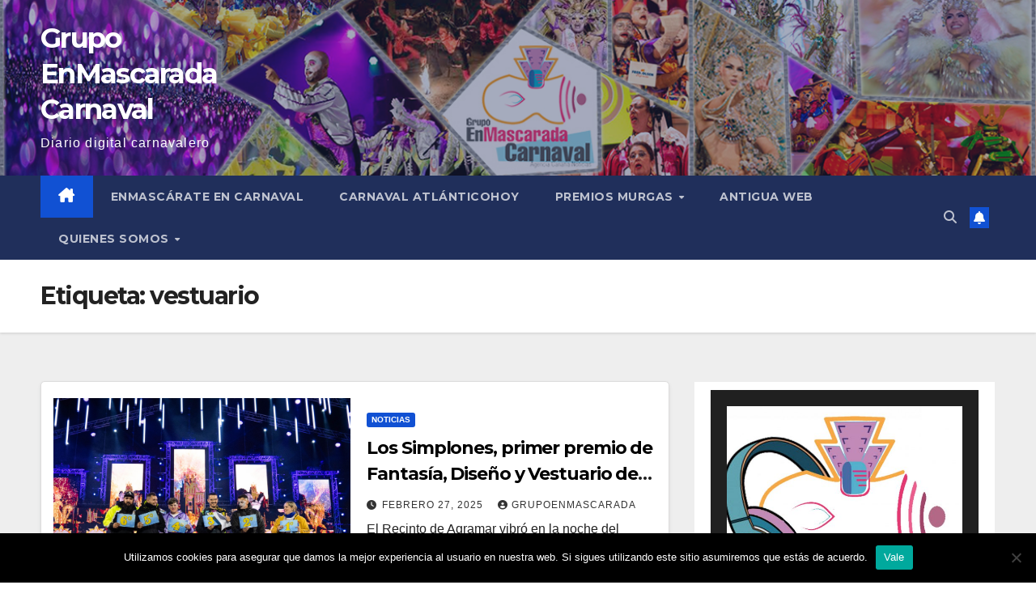

--- FILE ---
content_type: text/html; charset=UTF-8
request_url: https://grupoenmascarada.com/tag/vestuario/
body_size: 22345
content:
<!DOCTYPE html>
<html dir="ltr" lang="es" prefix="og: https://ogp.me/ns#">
<head>
<meta charset="UTF-8">
<meta name="viewport" content="width=device-width, initial-scale=1">
<link rel="profile" href="http://gmpg.org/xfn/11">
<title>vestuario – Grupo EnMascarada Carnaval</title>
	<style>img:is([sizes="auto" i], [sizes^="auto," i]) { contain-intrinsic-size: 3000px 1500px }</style>
	
		<!-- All in One SEO 4.9.3 - aioseo.com -->
	<meta name="robots" content="max-image-preview:large" />
	<link rel="canonical" href="https://grupoenmascarada.com/tag/vestuario/" />
	<meta name="generator" content="All in One SEO (AIOSEO) 4.9.3" />
		<script type="application/ld+json" class="aioseo-schema">
			{"@context":"https:\/\/schema.org","@graph":[{"@type":"BreadcrumbList","@id":"https:\/\/grupoenmascarada.com\/tag\/vestuario\/#breadcrumblist","itemListElement":[{"@type":"ListItem","@id":"https:\/\/grupoenmascarada.com#listItem","position":1,"name":"Inicio","item":"https:\/\/grupoenmascarada.com","nextItem":{"@type":"ListItem","@id":"https:\/\/grupoenmascarada.com\/tag\/vestuario\/#listItem","name":"vestuario"}},{"@type":"ListItem","@id":"https:\/\/grupoenmascarada.com\/tag\/vestuario\/#listItem","position":2,"name":"vestuario","previousItem":{"@type":"ListItem","@id":"https:\/\/grupoenmascarada.com#listItem","name":"Inicio"}}]},{"@type":"CollectionPage","@id":"https:\/\/grupoenmascarada.com\/tag\/vestuario\/#collectionpage","url":"https:\/\/grupoenmascarada.com\/tag\/vestuario\/","name":"vestuario \u2013 Grupo EnMascarada Carnaval","inLanguage":"es-ES","isPartOf":{"@id":"https:\/\/grupoenmascarada.com\/#website"},"breadcrumb":{"@id":"https:\/\/grupoenmascarada.com\/tag\/vestuario\/#breadcrumblist"}},{"@type":"Organization","@id":"https:\/\/grupoenmascarada.com\/#organization","name":"Grupo EnMascarada Carnaval","description":"Diario digital carnavalero","url":"https:\/\/grupoenmascarada.com\/","telephone":"+34653596044","logo":{"@type":"ImageObject","url":"https:\/\/grupoenmascaradacarnava.live-website.com\/wp-content\/uploads\/2020\/05\/67495752_2445999705484793_965677741003243520_n.png","@id":"https:\/\/grupoenmascarada.com\/tag\/vestuario\/#organizationLogo"},"image":{"@id":"https:\/\/grupoenmascarada.com\/tag\/vestuario\/#organizationLogo"},"sameAs":["https:\/\/www.facebook.com\/grupoenmascarada.carnaval","https:\/\/twitter.com\/GrupoEnMascarad","https:\/\/www.instagram.com\/grupo.enmascarada","https:\/\/www.pinterest.es\/grupoenmascarada\/_saved\/","https:\/\/www.linkedin.com\/in\/grupo-enmascarada-carnaval-5b439b55\/?originalSubdomain=es"]},{"@type":"WebSite","@id":"https:\/\/grupoenmascarada.com\/#website","url":"https:\/\/grupoenmascarada.com\/","name":"Grupo EnMascarada Carnaval","description":"Diario digital carnavalero","inLanguage":"es-ES","publisher":{"@id":"https:\/\/grupoenmascarada.com\/#organization"}}]}
		</script>
		<!-- All in One SEO -->


<!-- Open Graph Meta Tags generated by Blog2Social 873 - https://www.blog2social.com -->
<meta property="og:title" content="Grupo EnMascarada Carnaval"/>
<meta property="og:description" content="Diario digital carnavalero"/>
<meta property="og:url" content="/tag/vestuario/"/>
<meta property="og:image" content="http://grupoenmascaradacarnava.live-website.com/wp-content/uploads/2025/02/481168295_950900340562235_2056828816015622910_n.jpg"/>
<meta property="og:type" content="article"/>
<meta property="og:article:published_time" content="2025-02-27 01:14:00"/>
<meta property="og:article:modified_time" content="2025-02-26 16:18:50"/>
<meta property="og:article:tag" content="arrecife"/>
<meta property="og:article:tag" content="carnaval"/>
<meta property="og:article:tag" content="concurso"/>
<meta property="og:article:tag" content="finalistas"/>
<meta property="og:article:tag" content="lanzarote"/>
<meta property="og:article:tag" content="murgas adultas"/>
<meta property="og:article:tag" content="premio"/>
<meta property="og:article:tag" content="vestuario"/>
<!-- Open Graph Meta Tags generated by Blog2Social 873 - https://www.blog2social.com -->

<!-- Twitter Card generated by Blog2Social 873 - https://www.blog2social.com -->
<meta name="twitter:card" content="summary">
<meta name="twitter:title" content="Grupo EnMascarada Carnaval"/>
<meta name="twitter:description" content="Diario digital carnavalero"/>
<meta name="twitter:image" content="http://grupoenmascaradacarnava.live-website.com/wp-content/uploads/2025/02/481168295_950900340562235_2056828816015622910_n.jpg"/>
<!-- Twitter Card generated by Blog2Social 873 - https://www.blog2social.com -->
<link rel='dns-prefetch' href='//static.addtoany.com' />
<link rel='dns-prefetch' href='//fonts.googleapis.com' />
<link rel="alternate" type="application/rss+xml" title="Grupo EnMascarada Carnaval &raquo; Feed" href="https://grupoenmascarada.com/feed/" />
<link rel="alternate" type="application/rss+xml" title="Grupo EnMascarada Carnaval &raquo; Feed de los comentarios" href="https://grupoenmascarada.com/comments/feed/" />
<link rel="alternate" type="text/calendar" title="Grupo EnMascarada Carnaval &raquo; iCal Feed" href="https://grupoenmascarada.com/events/?ical=1" />
<link rel="alternate" type="application/rss+xml" title="Grupo EnMascarada Carnaval &raquo; Etiqueta vestuario del feed" href="https://grupoenmascarada.com/tag/vestuario/feed/" />
		<!-- This site uses the Google Analytics by MonsterInsights plugin v9.11.1 - Using Analytics tracking - https://www.monsterinsights.com/ -->
							<script src="//www.googletagmanager.com/gtag/js?id=G-M2N6TMRBKQ"  data-cfasync="false" data-wpfc-render="false" async></script>
			<script data-cfasync="false" data-wpfc-render="false">
				var mi_version = '9.11.1';
				var mi_track_user = true;
				var mi_no_track_reason = '';
								var MonsterInsightsDefaultLocations = {"page_location":"https:\/\/grupoenmascarada.com\/tag\/vestuario\/"};
								if ( typeof MonsterInsightsPrivacyGuardFilter === 'function' ) {
					var MonsterInsightsLocations = (typeof MonsterInsightsExcludeQuery === 'object') ? MonsterInsightsPrivacyGuardFilter( MonsterInsightsExcludeQuery ) : MonsterInsightsPrivacyGuardFilter( MonsterInsightsDefaultLocations );
				} else {
					var MonsterInsightsLocations = (typeof MonsterInsightsExcludeQuery === 'object') ? MonsterInsightsExcludeQuery : MonsterInsightsDefaultLocations;
				}

								var disableStrs = [
										'ga-disable-G-M2N6TMRBKQ',
									];

				/* Function to detect opted out users */
				function __gtagTrackerIsOptedOut() {
					for (var index = 0; index < disableStrs.length; index++) {
						if (document.cookie.indexOf(disableStrs[index] + '=true') > -1) {
							return true;
						}
					}

					return false;
				}

				/* Disable tracking if the opt-out cookie exists. */
				if (__gtagTrackerIsOptedOut()) {
					for (var index = 0; index < disableStrs.length; index++) {
						window[disableStrs[index]] = true;
					}
				}

				/* Opt-out function */
				function __gtagTrackerOptout() {
					for (var index = 0; index < disableStrs.length; index++) {
						document.cookie = disableStrs[index] + '=true; expires=Thu, 31 Dec 2099 23:59:59 UTC; path=/';
						window[disableStrs[index]] = true;
					}
				}

				if ('undefined' === typeof gaOptout) {
					function gaOptout() {
						__gtagTrackerOptout();
					}
				}
								window.dataLayer = window.dataLayer || [];

				window.MonsterInsightsDualTracker = {
					helpers: {},
					trackers: {},
				};
				if (mi_track_user) {
					function __gtagDataLayer() {
						dataLayer.push(arguments);
					}

					function __gtagTracker(type, name, parameters) {
						if (!parameters) {
							parameters = {};
						}

						if (parameters.send_to) {
							__gtagDataLayer.apply(null, arguments);
							return;
						}

						if (type === 'event') {
														parameters.send_to = monsterinsights_frontend.v4_id;
							var hookName = name;
							if (typeof parameters['event_category'] !== 'undefined') {
								hookName = parameters['event_category'] + ':' + name;
							}

							if (typeof MonsterInsightsDualTracker.trackers[hookName] !== 'undefined') {
								MonsterInsightsDualTracker.trackers[hookName](parameters);
							} else {
								__gtagDataLayer('event', name, parameters);
							}
							
						} else {
							__gtagDataLayer.apply(null, arguments);
						}
					}

					__gtagTracker('js', new Date());
					__gtagTracker('set', {
						'developer_id.dZGIzZG': true,
											});
					if ( MonsterInsightsLocations.page_location ) {
						__gtagTracker('set', MonsterInsightsLocations);
					}
										__gtagTracker('config', 'G-M2N6TMRBKQ', {"forceSSL":"true","link_attribution":"true"} );
										window.gtag = __gtagTracker;										(function () {
						/* https://developers.google.com/analytics/devguides/collection/analyticsjs/ */
						/* ga and __gaTracker compatibility shim. */
						var noopfn = function () {
							return null;
						};
						var newtracker = function () {
							return new Tracker();
						};
						var Tracker = function () {
							return null;
						};
						var p = Tracker.prototype;
						p.get = noopfn;
						p.set = noopfn;
						p.send = function () {
							var args = Array.prototype.slice.call(arguments);
							args.unshift('send');
							__gaTracker.apply(null, args);
						};
						var __gaTracker = function () {
							var len = arguments.length;
							if (len === 0) {
								return;
							}
							var f = arguments[len - 1];
							if (typeof f !== 'object' || f === null || typeof f.hitCallback !== 'function') {
								if ('send' === arguments[0]) {
									var hitConverted, hitObject = false, action;
									if ('event' === arguments[1]) {
										if ('undefined' !== typeof arguments[3]) {
											hitObject = {
												'eventAction': arguments[3],
												'eventCategory': arguments[2],
												'eventLabel': arguments[4],
												'value': arguments[5] ? arguments[5] : 1,
											}
										}
									}
									if ('pageview' === arguments[1]) {
										if ('undefined' !== typeof arguments[2]) {
											hitObject = {
												'eventAction': 'page_view',
												'page_path': arguments[2],
											}
										}
									}
									if (typeof arguments[2] === 'object') {
										hitObject = arguments[2];
									}
									if (typeof arguments[5] === 'object') {
										Object.assign(hitObject, arguments[5]);
									}
									if ('undefined' !== typeof arguments[1].hitType) {
										hitObject = arguments[1];
										if ('pageview' === hitObject.hitType) {
											hitObject.eventAction = 'page_view';
										}
									}
									if (hitObject) {
										action = 'timing' === arguments[1].hitType ? 'timing_complete' : hitObject.eventAction;
										hitConverted = mapArgs(hitObject);
										__gtagTracker('event', action, hitConverted);
									}
								}
								return;
							}

							function mapArgs(args) {
								var arg, hit = {};
								var gaMap = {
									'eventCategory': 'event_category',
									'eventAction': 'event_action',
									'eventLabel': 'event_label',
									'eventValue': 'event_value',
									'nonInteraction': 'non_interaction',
									'timingCategory': 'event_category',
									'timingVar': 'name',
									'timingValue': 'value',
									'timingLabel': 'event_label',
									'page': 'page_path',
									'location': 'page_location',
									'title': 'page_title',
									'referrer' : 'page_referrer',
								};
								for (arg in args) {
																		if (!(!args.hasOwnProperty(arg) || !gaMap.hasOwnProperty(arg))) {
										hit[gaMap[arg]] = args[arg];
									} else {
										hit[arg] = args[arg];
									}
								}
								return hit;
							}

							try {
								f.hitCallback();
							} catch (ex) {
							}
						};
						__gaTracker.create = newtracker;
						__gaTracker.getByName = newtracker;
						__gaTracker.getAll = function () {
							return [];
						};
						__gaTracker.remove = noopfn;
						__gaTracker.loaded = true;
						window['__gaTracker'] = __gaTracker;
					})();
									} else {
										console.log("");
					(function () {
						function __gtagTracker() {
							return null;
						}

						window['__gtagTracker'] = __gtagTracker;
						window['gtag'] = __gtagTracker;
					})();
									}
			</script>
							<!-- / Google Analytics by MonsterInsights -->
		<script>
window._wpemojiSettings = {"baseUrl":"https:\/\/s.w.org\/images\/core\/emoji\/15.0.3\/72x72\/","ext":".png","svgUrl":"https:\/\/s.w.org\/images\/core\/emoji\/15.0.3\/svg\/","svgExt":".svg","source":{"concatemoji":"https:\/\/grupoenmascarada.com\/wp-includes\/js\/wp-emoji-release.min.js?ver=6.7.2"}};
/*! This file is auto-generated */
!function(i,n){var o,s,e;function c(e){try{var t={supportTests:e,timestamp:(new Date).valueOf()};sessionStorage.setItem(o,JSON.stringify(t))}catch(e){}}function p(e,t,n){e.clearRect(0,0,e.canvas.width,e.canvas.height),e.fillText(t,0,0);var t=new Uint32Array(e.getImageData(0,0,e.canvas.width,e.canvas.height).data),r=(e.clearRect(0,0,e.canvas.width,e.canvas.height),e.fillText(n,0,0),new Uint32Array(e.getImageData(0,0,e.canvas.width,e.canvas.height).data));return t.every(function(e,t){return e===r[t]})}function u(e,t,n){switch(t){case"flag":return n(e,"\ud83c\udff3\ufe0f\u200d\u26a7\ufe0f","\ud83c\udff3\ufe0f\u200b\u26a7\ufe0f")?!1:!n(e,"\ud83c\uddfa\ud83c\uddf3","\ud83c\uddfa\u200b\ud83c\uddf3")&&!n(e,"\ud83c\udff4\udb40\udc67\udb40\udc62\udb40\udc65\udb40\udc6e\udb40\udc67\udb40\udc7f","\ud83c\udff4\u200b\udb40\udc67\u200b\udb40\udc62\u200b\udb40\udc65\u200b\udb40\udc6e\u200b\udb40\udc67\u200b\udb40\udc7f");case"emoji":return!n(e,"\ud83d\udc26\u200d\u2b1b","\ud83d\udc26\u200b\u2b1b")}return!1}function f(e,t,n){var r="undefined"!=typeof WorkerGlobalScope&&self instanceof WorkerGlobalScope?new OffscreenCanvas(300,150):i.createElement("canvas"),a=r.getContext("2d",{willReadFrequently:!0}),o=(a.textBaseline="top",a.font="600 32px Arial",{});return e.forEach(function(e){o[e]=t(a,e,n)}),o}function t(e){var t=i.createElement("script");t.src=e,t.defer=!0,i.head.appendChild(t)}"undefined"!=typeof Promise&&(o="wpEmojiSettingsSupports",s=["flag","emoji"],n.supports={everything:!0,everythingExceptFlag:!0},e=new Promise(function(e){i.addEventListener("DOMContentLoaded",e,{once:!0})}),new Promise(function(t){var n=function(){try{var e=JSON.parse(sessionStorage.getItem(o));if("object"==typeof e&&"number"==typeof e.timestamp&&(new Date).valueOf()<e.timestamp+604800&&"object"==typeof e.supportTests)return e.supportTests}catch(e){}return null}();if(!n){if("undefined"!=typeof Worker&&"undefined"!=typeof OffscreenCanvas&&"undefined"!=typeof URL&&URL.createObjectURL&&"undefined"!=typeof Blob)try{var e="postMessage("+f.toString()+"("+[JSON.stringify(s),u.toString(),p.toString()].join(",")+"));",r=new Blob([e],{type:"text/javascript"}),a=new Worker(URL.createObjectURL(r),{name:"wpTestEmojiSupports"});return void(a.onmessage=function(e){c(n=e.data),a.terminate(),t(n)})}catch(e){}c(n=f(s,u,p))}t(n)}).then(function(e){for(var t in e)n.supports[t]=e[t],n.supports.everything=n.supports.everything&&n.supports[t],"flag"!==t&&(n.supports.everythingExceptFlag=n.supports.everythingExceptFlag&&n.supports[t]);n.supports.everythingExceptFlag=n.supports.everythingExceptFlag&&!n.supports.flag,n.DOMReady=!1,n.readyCallback=function(){n.DOMReady=!0}}).then(function(){return e}).then(function(){var e;n.supports.everything||(n.readyCallback(),(e=n.source||{}).concatemoji?t(e.concatemoji):e.wpemoji&&e.twemoji&&(t(e.twemoji),t(e.wpemoji)))}))}((window,document),window._wpemojiSettings);
</script>
<style id='wp-emoji-styles-inline-css'>

	img.wp-smiley, img.emoji {
		display: inline !important;
		border: none !important;
		box-shadow: none !important;
		height: 1em !important;
		width: 1em !important;
		margin: 0 0.07em !important;
		vertical-align: -0.1em !important;
		background: none !important;
		padding: 0 !important;
	}
</style>
<link rel='stylesheet' id='wp-block-library-css' href='https://grupoenmascarada.com/wp-includes/css/dist/block-library/style.min.css?ver=6.7.2' media='all' />
<style id='wp-block-library-theme-inline-css'>
.wp-block-audio :where(figcaption){color:#555;font-size:13px;text-align:center}.is-dark-theme .wp-block-audio :where(figcaption){color:#ffffffa6}.wp-block-audio{margin:0 0 1em}.wp-block-code{border:1px solid #ccc;border-radius:4px;font-family:Menlo,Consolas,monaco,monospace;padding:.8em 1em}.wp-block-embed :where(figcaption){color:#555;font-size:13px;text-align:center}.is-dark-theme .wp-block-embed :where(figcaption){color:#ffffffa6}.wp-block-embed{margin:0 0 1em}.blocks-gallery-caption{color:#555;font-size:13px;text-align:center}.is-dark-theme .blocks-gallery-caption{color:#ffffffa6}:root :where(.wp-block-image figcaption){color:#555;font-size:13px;text-align:center}.is-dark-theme :root :where(.wp-block-image figcaption){color:#ffffffa6}.wp-block-image{margin:0 0 1em}.wp-block-pullquote{border-bottom:4px solid;border-top:4px solid;color:currentColor;margin-bottom:1.75em}.wp-block-pullquote cite,.wp-block-pullquote footer,.wp-block-pullquote__citation{color:currentColor;font-size:.8125em;font-style:normal;text-transform:uppercase}.wp-block-quote{border-left:.25em solid;margin:0 0 1.75em;padding-left:1em}.wp-block-quote cite,.wp-block-quote footer{color:currentColor;font-size:.8125em;font-style:normal;position:relative}.wp-block-quote:where(.has-text-align-right){border-left:none;border-right:.25em solid;padding-left:0;padding-right:1em}.wp-block-quote:where(.has-text-align-center){border:none;padding-left:0}.wp-block-quote.is-large,.wp-block-quote.is-style-large,.wp-block-quote:where(.is-style-plain){border:none}.wp-block-search .wp-block-search__label{font-weight:700}.wp-block-search__button{border:1px solid #ccc;padding:.375em .625em}:where(.wp-block-group.has-background){padding:1.25em 2.375em}.wp-block-separator.has-css-opacity{opacity:.4}.wp-block-separator{border:none;border-bottom:2px solid;margin-left:auto;margin-right:auto}.wp-block-separator.has-alpha-channel-opacity{opacity:1}.wp-block-separator:not(.is-style-wide):not(.is-style-dots){width:100px}.wp-block-separator.has-background:not(.is-style-dots){border-bottom:none;height:1px}.wp-block-separator.has-background:not(.is-style-wide):not(.is-style-dots){height:2px}.wp-block-table{margin:0 0 1em}.wp-block-table td,.wp-block-table th{word-break:normal}.wp-block-table :where(figcaption){color:#555;font-size:13px;text-align:center}.is-dark-theme .wp-block-table :where(figcaption){color:#ffffffa6}.wp-block-video :where(figcaption){color:#555;font-size:13px;text-align:center}.is-dark-theme .wp-block-video :where(figcaption){color:#ffffffa6}.wp-block-video{margin:0 0 1em}:root :where(.wp-block-template-part.has-background){margin-bottom:0;margin-top:0;padding:1.25em 2.375em}
</style>
<link rel='stylesheet' id='aioseo/css/src/vue/standalone/blocks/table-of-contents/global.scss-css' href='https://grupoenmascarada.com/wp-content/plugins/all-in-one-seo-pack/dist/Lite/assets/css/table-of-contents/global.e90f6d47.css?ver=4.9.3' media='all' />
<style id='classic-theme-styles-inline-css'>
/*! This file is auto-generated */
.wp-block-button__link{color:#fff;background-color:#32373c;border-radius:9999px;box-shadow:none;text-decoration:none;padding:calc(.667em + 2px) calc(1.333em + 2px);font-size:1.125em}.wp-block-file__button{background:#32373c;color:#fff;text-decoration:none}
</style>
<style id='global-styles-inline-css'>
:root{--wp--preset--aspect-ratio--square: 1;--wp--preset--aspect-ratio--4-3: 4/3;--wp--preset--aspect-ratio--3-4: 3/4;--wp--preset--aspect-ratio--3-2: 3/2;--wp--preset--aspect-ratio--2-3: 2/3;--wp--preset--aspect-ratio--16-9: 16/9;--wp--preset--aspect-ratio--9-16: 9/16;--wp--preset--color--black: #000000;--wp--preset--color--cyan-bluish-gray: #abb8c3;--wp--preset--color--white: #ffffff;--wp--preset--color--pale-pink: #f78da7;--wp--preset--color--vivid-red: #cf2e2e;--wp--preset--color--luminous-vivid-orange: #ff6900;--wp--preset--color--luminous-vivid-amber: #fcb900;--wp--preset--color--light-green-cyan: #7bdcb5;--wp--preset--color--vivid-green-cyan: #00d084;--wp--preset--color--pale-cyan-blue: #8ed1fc;--wp--preset--color--vivid-cyan-blue: #0693e3;--wp--preset--color--vivid-purple: #9b51e0;--wp--preset--gradient--vivid-cyan-blue-to-vivid-purple: linear-gradient(135deg,rgba(6,147,227,1) 0%,rgb(155,81,224) 100%);--wp--preset--gradient--light-green-cyan-to-vivid-green-cyan: linear-gradient(135deg,rgb(122,220,180) 0%,rgb(0,208,130) 100%);--wp--preset--gradient--luminous-vivid-amber-to-luminous-vivid-orange: linear-gradient(135deg,rgba(252,185,0,1) 0%,rgba(255,105,0,1) 100%);--wp--preset--gradient--luminous-vivid-orange-to-vivid-red: linear-gradient(135deg,rgba(255,105,0,1) 0%,rgb(207,46,46) 100%);--wp--preset--gradient--very-light-gray-to-cyan-bluish-gray: linear-gradient(135deg,rgb(238,238,238) 0%,rgb(169,184,195) 100%);--wp--preset--gradient--cool-to-warm-spectrum: linear-gradient(135deg,rgb(74,234,220) 0%,rgb(151,120,209) 20%,rgb(207,42,186) 40%,rgb(238,44,130) 60%,rgb(251,105,98) 80%,rgb(254,248,76) 100%);--wp--preset--gradient--blush-light-purple: linear-gradient(135deg,rgb(255,206,236) 0%,rgb(152,150,240) 100%);--wp--preset--gradient--blush-bordeaux: linear-gradient(135deg,rgb(254,205,165) 0%,rgb(254,45,45) 50%,rgb(107,0,62) 100%);--wp--preset--gradient--luminous-dusk: linear-gradient(135deg,rgb(255,203,112) 0%,rgb(199,81,192) 50%,rgb(65,88,208) 100%);--wp--preset--gradient--pale-ocean: linear-gradient(135deg,rgb(255,245,203) 0%,rgb(182,227,212) 50%,rgb(51,167,181) 100%);--wp--preset--gradient--electric-grass: linear-gradient(135deg,rgb(202,248,128) 0%,rgb(113,206,126) 100%);--wp--preset--gradient--midnight: linear-gradient(135deg,rgb(2,3,129) 0%,rgb(40,116,252) 100%);--wp--preset--font-size--small: 13px;--wp--preset--font-size--medium: 20px;--wp--preset--font-size--large: 36px;--wp--preset--font-size--x-large: 42px;--wp--preset--spacing--20: 0.44rem;--wp--preset--spacing--30: 0.67rem;--wp--preset--spacing--40: 1rem;--wp--preset--spacing--50: 1.5rem;--wp--preset--spacing--60: 2.25rem;--wp--preset--spacing--70: 3.38rem;--wp--preset--spacing--80: 5.06rem;--wp--preset--shadow--natural: 6px 6px 9px rgba(0, 0, 0, 0.2);--wp--preset--shadow--deep: 12px 12px 50px rgba(0, 0, 0, 0.4);--wp--preset--shadow--sharp: 6px 6px 0px rgba(0, 0, 0, 0.2);--wp--preset--shadow--outlined: 6px 6px 0px -3px rgba(255, 255, 255, 1), 6px 6px rgba(0, 0, 0, 1);--wp--preset--shadow--crisp: 6px 6px 0px rgba(0, 0, 0, 1);}:root :where(.is-layout-flow) > :first-child{margin-block-start: 0;}:root :where(.is-layout-flow) > :last-child{margin-block-end: 0;}:root :where(.is-layout-flow) > *{margin-block-start: 24px;margin-block-end: 0;}:root :where(.is-layout-constrained) > :first-child{margin-block-start: 0;}:root :where(.is-layout-constrained) > :last-child{margin-block-end: 0;}:root :where(.is-layout-constrained) > *{margin-block-start: 24px;margin-block-end: 0;}:root :where(.is-layout-flex){gap: 24px;}:root :where(.is-layout-grid){gap: 24px;}body .is-layout-flex{display: flex;}.is-layout-flex{flex-wrap: wrap;align-items: center;}.is-layout-flex > :is(*, div){margin: 0;}body .is-layout-grid{display: grid;}.is-layout-grid > :is(*, div){margin: 0;}.has-black-color{color: var(--wp--preset--color--black) !important;}.has-cyan-bluish-gray-color{color: var(--wp--preset--color--cyan-bluish-gray) !important;}.has-white-color{color: var(--wp--preset--color--white) !important;}.has-pale-pink-color{color: var(--wp--preset--color--pale-pink) !important;}.has-vivid-red-color{color: var(--wp--preset--color--vivid-red) !important;}.has-luminous-vivid-orange-color{color: var(--wp--preset--color--luminous-vivid-orange) !important;}.has-luminous-vivid-amber-color{color: var(--wp--preset--color--luminous-vivid-amber) !important;}.has-light-green-cyan-color{color: var(--wp--preset--color--light-green-cyan) !important;}.has-vivid-green-cyan-color{color: var(--wp--preset--color--vivid-green-cyan) !important;}.has-pale-cyan-blue-color{color: var(--wp--preset--color--pale-cyan-blue) !important;}.has-vivid-cyan-blue-color{color: var(--wp--preset--color--vivid-cyan-blue) !important;}.has-vivid-purple-color{color: var(--wp--preset--color--vivid-purple) !important;}.has-black-background-color{background-color: var(--wp--preset--color--black) !important;}.has-cyan-bluish-gray-background-color{background-color: var(--wp--preset--color--cyan-bluish-gray) !important;}.has-white-background-color{background-color: var(--wp--preset--color--white) !important;}.has-pale-pink-background-color{background-color: var(--wp--preset--color--pale-pink) !important;}.has-vivid-red-background-color{background-color: var(--wp--preset--color--vivid-red) !important;}.has-luminous-vivid-orange-background-color{background-color: var(--wp--preset--color--luminous-vivid-orange) !important;}.has-luminous-vivid-amber-background-color{background-color: var(--wp--preset--color--luminous-vivid-amber) !important;}.has-light-green-cyan-background-color{background-color: var(--wp--preset--color--light-green-cyan) !important;}.has-vivid-green-cyan-background-color{background-color: var(--wp--preset--color--vivid-green-cyan) !important;}.has-pale-cyan-blue-background-color{background-color: var(--wp--preset--color--pale-cyan-blue) !important;}.has-vivid-cyan-blue-background-color{background-color: var(--wp--preset--color--vivid-cyan-blue) !important;}.has-vivid-purple-background-color{background-color: var(--wp--preset--color--vivid-purple) !important;}.has-black-border-color{border-color: var(--wp--preset--color--black) !important;}.has-cyan-bluish-gray-border-color{border-color: var(--wp--preset--color--cyan-bluish-gray) !important;}.has-white-border-color{border-color: var(--wp--preset--color--white) !important;}.has-pale-pink-border-color{border-color: var(--wp--preset--color--pale-pink) !important;}.has-vivid-red-border-color{border-color: var(--wp--preset--color--vivid-red) !important;}.has-luminous-vivid-orange-border-color{border-color: var(--wp--preset--color--luminous-vivid-orange) !important;}.has-luminous-vivid-amber-border-color{border-color: var(--wp--preset--color--luminous-vivid-amber) !important;}.has-light-green-cyan-border-color{border-color: var(--wp--preset--color--light-green-cyan) !important;}.has-vivid-green-cyan-border-color{border-color: var(--wp--preset--color--vivid-green-cyan) !important;}.has-pale-cyan-blue-border-color{border-color: var(--wp--preset--color--pale-cyan-blue) !important;}.has-vivid-cyan-blue-border-color{border-color: var(--wp--preset--color--vivid-cyan-blue) !important;}.has-vivid-purple-border-color{border-color: var(--wp--preset--color--vivid-purple) !important;}.has-vivid-cyan-blue-to-vivid-purple-gradient-background{background: var(--wp--preset--gradient--vivid-cyan-blue-to-vivid-purple) !important;}.has-light-green-cyan-to-vivid-green-cyan-gradient-background{background: var(--wp--preset--gradient--light-green-cyan-to-vivid-green-cyan) !important;}.has-luminous-vivid-amber-to-luminous-vivid-orange-gradient-background{background: var(--wp--preset--gradient--luminous-vivid-amber-to-luminous-vivid-orange) !important;}.has-luminous-vivid-orange-to-vivid-red-gradient-background{background: var(--wp--preset--gradient--luminous-vivid-orange-to-vivid-red) !important;}.has-very-light-gray-to-cyan-bluish-gray-gradient-background{background: var(--wp--preset--gradient--very-light-gray-to-cyan-bluish-gray) !important;}.has-cool-to-warm-spectrum-gradient-background{background: var(--wp--preset--gradient--cool-to-warm-spectrum) !important;}.has-blush-light-purple-gradient-background{background: var(--wp--preset--gradient--blush-light-purple) !important;}.has-blush-bordeaux-gradient-background{background: var(--wp--preset--gradient--blush-bordeaux) !important;}.has-luminous-dusk-gradient-background{background: var(--wp--preset--gradient--luminous-dusk) !important;}.has-pale-ocean-gradient-background{background: var(--wp--preset--gradient--pale-ocean) !important;}.has-electric-grass-gradient-background{background: var(--wp--preset--gradient--electric-grass) !important;}.has-midnight-gradient-background{background: var(--wp--preset--gradient--midnight) !important;}.has-small-font-size{font-size: var(--wp--preset--font-size--small) !important;}.has-medium-font-size{font-size: var(--wp--preset--font-size--medium) !important;}.has-large-font-size{font-size: var(--wp--preset--font-size--large) !important;}.has-x-large-font-size{font-size: var(--wp--preset--font-size--x-large) !important;}
:root :where(.wp-block-pullquote){font-size: 1.5em;line-height: 1.6;}
</style>
<link rel='stylesheet' id='cookie-notice-front-css' href='https://grupoenmascarada.com/wp-content/plugins/cookie-notice/css/front.min.css?ver=2.5.11' media='all' />
<link rel='stylesheet' id='gn-frontend-gnfollow-style-css' href='https://grupoenmascarada.com/wp-content/plugins/gn-publisher/assets/css/gn-frontend-gnfollow.min.css?ver=1.5.26' media='all' />
<link rel='stylesheet' id='audioigniter-css' href='https://grupoenmascarada.com/wp-content/plugins/audioigniter/player/build/style.css?ver=2.0.2' media='all' />
<link rel='stylesheet' id='newsup-fonts-css' href='//fonts.googleapis.com/css?family=Montserrat%3A400%2C500%2C700%2C800%7CWork%2BSans%3A300%2C400%2C500%2C600%2C700%2C800%2C900%26display%3Dswap&#038;subset=latin%2Clatin-ext' media='all' />
<link rel='stylesheet' id='bootstrap-css' href='https://grupoenmascarada.com/wp-content/themes/newsup/css/bootstrap.css?ver=6.7.2' media='all' />
<link rel='stylesheet' id='newsup-style-css' href='https://grupoenmascarada.com/wp-content/themes/newsup/style.css?ver=6.7.2' media='all' />
<link rel='stylesheet' id='newsup-default-css' href='https://grupoenmascarada.com/wp-content/themes/newsup/css/colors/default.css?ver=6.7.2' media='all' />
<link rel='stylesheet' id='font-awesome-5-all-css' href='https://grupoenmascarada.com/wp-content/themes/newsup/css/font-awesome/css/all.min.css?ver=6.7.2' media='all' />
<link rel='stylesheet' id='font-awesome-4-shim-css' href='https://grupoenmascarada.com/wp-content/themes/newsup/css/font-awesome/css/v4-shims.min.css?ver=6.7.2' media='all' />
<link rel='stylesheet' id='owl-carousel-css' href='https://grupoenmascarada.com/wp-content/themes/newsup/css/owl.carousel.css?ver=6.7.2' media='all' />
<link rel='stylesheet' id='smartmenus-css' href='https://grupoenmascarada.com/wp-content/themes/newsup/css/jquery.smartmenus.bootstrap.css?ver=6.7.2' media='all' />
<link rel='stylesheet' id='newsup-custom-css-css' href='https://grupoenmascarada.com/wp-content/themes/newsup/inc/ansar/customize/css/customizer.css?ver=1.0' media='all' />
<link rel='stylesheet' id='tablepress-default-css' href='https://grupoenmascarada.com/wp-content/plugins/tablepress/css/build/default.css?ver=3.2.6' media='all' />
<link rel='stylesheet' id='jquery-lazyloadxt-spinner-css-css' href='//grupoenmascarada.com/wp-content/plugins/a3-lazy-load/assets/css/jquery.lazyloadxt.spinner.css?ver=6.7.2' media='all' />
<link rel='stylesheet' id='addtoany-css' href='https://grupoenmascarada.com/wp-content/plugins/add-to-any/addtoany.min.css?ver=1.16' media='all' />
<script src="https://grupoenmascarada.com/wp-content/plugins/google-analytics-for-wordpress/assets/js/frontend-gtag.min.js?ver=9.11.1" id="monsterinsights-frontend-script-js" async data-wp-strategy="async"></script>
<script data-cfasync="false" data-wpfc-render="false" id='monsterinsights-frontend-script-js-extra'>var monsterinsights_frontend = {"js_events_tracking":"true","download_extensions":"doc,pdf,ppt,zip,xls,docx,pptx,xlsx","inbound_paths":"[{\"path\":\"\\\/go\\\/\",\"label\":\"affiliate\"},{\"path\":\"\\\/recommend\\\/\",\"label\":\"affiliate\"}]","home_url":"https:\/\/grupoenmascarada.com","hash_tracking":"false","v4_id":"G-M2N6TMRBKQ"};</script>
<script id="addtoany-core-js-before">
window.a2a_config=window.a2a_config||{};a2a_config.callbacks=[];a2a_config.overlays=[];a2a_config.templates={};a2a_localize = {
	Share: "Compartir",
	Save: "Guardar",
	Subscribe: "Suscribir",
	Email: "Correo electrónico",
	Bookmark: "Marcador",
	ShowAll: "Mostrar todo",
	ShowLess: "Mostrar menos",
	FindServices: "Encontrar servicio(s)",
	FindAnyServiceToAddTo: "Encuentra al instante cualquier servicio para añadir a",
	PoweredBy: "Funciona con",
	ShareViaEmail: "Compartir por correo electrónico",
	SubscribeViaEmail: "Suscribirse a través de correo electrónico",
	BookmarkInYourBrowser: "Añadir a marcadores de tu navegador",
	BookmarkInstructions: "Presiona «Ctrl+D» o «\u2318+D» para añadir esta página a marcadores",
	AddToYourFavorites: "Añadir a tus favoritos",
	SendFromWebOrProgram: "Enviar desde cualquier dirección o programa de correo electrónico ",
	EmailProgram: "Programa de correo electrónico",
	More: "Más&#8230;",
	ThanksForSharing: "¡Gracias por compartir!",
	ThanksForFollowing: "¡Gracias por seguirnos!"
};
</script>
<script defer src="https://static.addtoany.com/menu/page.js" id="addtoany-core-js"></script>
<script src="https://grupoenmascarada.com/wp-includes/js/jquery/jquery.min.js?ver=3.7.1" id="jquery-core-js"></script>
<script src="https://grupoenmascarada.com/wp-includes/js/jquery/jquery-migrate.min.js?ver=3.4.1" id="jquery-migrate-js"></script>
<script defer src="https://grupoenmascarada.com/wp-content/plugins/add-to-any/addtoany.min.js?ver=1.1" id="addtoany-jquery-js"></script>
<script id="cookie-notice-front-js-before">
var cnArgs = {"ajaxUrl":"https:\/\/grupoenmascarada.com\/wp-admin\/admin-ajax.php","nonce":"461dfcde6f","hideEffect":"fade","position":"bottom","onScroll":false,"onScrollOffset":100,"onClick":false,"cookieName":"cookie_notice_accepted","cookieTime":31536000,"cookieTimeRejected":31536000,"globalCookie":false,"redirection":false,"cache":false,"revokeCookies":false,"revokeCookiesOpt":"automatic"};
</script>
<script src="https://grupoenmascarada.com/wp-content/plugins/cookie-notice/js/front.min.js?ver=2.5.11" id="cookie-notice-front-js"></script>
<script src="https://grupoenmascarada.com/wp-content/themes/newsup/js/navigation.js?ver=6.7.2" id="newsup-navigation-js"></script>
<script src="https://grupoenmascarada.com/wp-content/themes/newsup/js/bootstrap.js?ver=6.7.2" id="bootstrap-js"></script>
<script src="https://grupoenmascarada.com/wp-content/themes/newsup/js/owl.carousel.min.js?ver=6.7.2" id="owl-carousel-min-js"></script>
<script src="https://grupoenmascarada.com/wp-content/themes/newsup/js/jquery.smartmenus.js?ver=6.7.2" id="smartmenus-js-js"></script>
<script src="https://grupoenmascarada.com/wp-content/themes/newsup/js/jquery.smartmenus.bootstrap.js?ver=6.7.2" id="bootstrap-smartmenus-js-js"></script>
<script src="https://grupoenmascarada.com/wp-content/themes/newsup/js/jquery.marquee.js?ver=6.7.2" id="newsup-marquee-js-js"></script>
<script src="https://grupoenmascarada.com/wp-content/themes/newsup/js/main.js?ver=6.7.2" id="newsup-main-js-js"></script>
<link rel="https://api.w.org/" href="https://grupoenmascarada.com/wp-json/" /><link rel="alternate" title="JSON" type="application/json" href="https://grupoenmascarada.com/wp-json/wp/v2/tags/2156" /><link rel="EditURI" type="application/rsd+xml" title="RSD" href="https://grupoenmascarada.com/xmlrpc.php?rsd" />
<meta name="generator" content="WordPress 6.7.2" />
<meta name="tec-api-version" content="v1"><meta name="tec-api-origin" content="https://grupoenmascarada.com"><link rel="alternate" href="https://grupoenmascarada.com/wp-json/tribe/events/v1/events/?tags=vestuario" /><!-- Analytics by WP Statistics - https://wp-statistics.com -->
 
<style type="text/css" id="custom-background-css">
    .wrapper { background-color: #eee; }
</style>
    <style type="text/css">
            body .site-title a,
        body .site-description {
            color: #fff;
        }

        .site-branding-text .site-title a {
                font-size: px;
            }

            @media only screen and (max-width: 640px) {
                .site-branding-text .site-title a {
                    font-size: 40px;

                }
            }

            @media only screen and (max-width: 375px) {
                .site-branding-text .site-title a {
                    font-size: 32px;

                }
            }

        </style>
    		<style>
		.pageviews-wrapper { height: 16px; line-height: 16px; font-size: 11px; clear: both; }
		.pageviews-wrapper svg { width: 16px; height: 16px; fill: #aaa; float: left; margin-right: 2px; }
		.pageviews-wrapper span { float: left; }
		</style>
		<link rel="icon" href="https://grupoenmascarada.com/wp-content/uploads/2020/04/cropped-67495752_2445999705484793_965677741003243520_n-1-32x32.png" sizes="32x32" />
<link rel="icon" href="https://grupoenmascarada.com/wp-content/uploads/2020/04/cropped-67495752_2445999705484793_965677741003243520_n-1-192x192.png" sizes="192x192" />
<link rel="apple-touch-icon" href="https://grupoenmascarada.com/wp-content/uploads/2020/04/cropped-67495752_2445999705484793_965677741003243520_n-1-180x180.png" />
<meta name="msapplication-TileImage" content="https://grupoenmascarada.com/wp-content/uploads/2020/04/cropped-67495752_2445999705484793_965677741003243520_n-1-270x270.png" />
</head>
<body class="archive tag tag-vestuario tag-2156 wp-embed-responsive cookies-not-set tribe-no-js hfeed ta-hide-date-author-in-list" >
<div id="page" class="site">
<a class="skip-link screen-reader-text" href="#content">
Saltar al contenido</a>
  <div class="wrapper" id="custom-background-css">
    <header class="mg-headwidget">
      <!--==================== TOP BAR ====================-->
            <div class="clearfix"></div>

      
      <div class="mg-nav-widget-area-back" style='background-image: url("https://grupoenmascarada.com/wp-content/uploads/2025/07/banner-2025.jpg" );'>
                <div class="overlay">
          <div class="inner"  style="background-color:rgba(32,47,91,0.4);" > 
              <div class="container-fluid">
                  <div class="mg-nav-widget-area">
                    <div class="row align-items-center">
                      <div class="col-md-3 text-center-xs">
                        <div class="navbar-header">
                          <div class="site-logo">
                                                      </div>
                          <div class="site-branding-text ">
                                                            <p class="site-title"> <a href="https://grupoenmascarada.com/" rel="home">Grupo EnMascarada Carnaval</a></p>
                                                            <p class="site-description">Diario digital carnavalero</p>
                          </div>    
                        </div>
                      </div>
                                          </div>
                  </div>
              </div>
          </div>
        </div>
      </div>
    <div class="mg-menu-full">
      <nav class="navbar navbar-expand-lg navbar-wp">
        <div class="container-fluid">
          <!-- Right nav -->
          <div class="m-header align-items-center">
                            <a class="mobilehomebtn" href="https://grupoenmascarada.com"><span class="fa-solid fa-house-chimney"></span></a>
              <!-- navbar-toggle -->
              <button class="navbar-toggler mx-auto" type="button" data-toggle="collapse" data-target="#navbar-wp" aria-controls="navbarSupportedContent" aria-expanded="false" aria-label="Alternar navegación">
                <span class="burger">
                  <span class="burger-line"></span>
                  <span class="burger-line"></span>
                  <span class="burger-line"></span>
                </span>
              </button>
              <!-- /navbar-toggle -->
                          <div class="dropdown show mg-search-box pr-2">
                <a class="dropdown-toggle msearch ml-auto" href="#" role="button" id="dropdownMenuLink" data-toggle="dropdown" aria-haspopup="true" aria-expanded="false">
                <i class="fas fa-search"></i>
                </a> 
                <div class="dropdown-menu searchinner" aria-labelledby="dropdownMenuLink">
                    <form role="search" method="get" id="searchform" action="https://grupoenmascarada.com/">
  <div class="input-group">
    <input type="search" class="form-control" placeholder="Buscar" value="" name="s" />
    <span class="input-group-btn btn-default">
    <button type="submit" class="btn"> <i class="fas fa-search"></i> </button>
    </span> </div>
</form>                </div>
            </div>
                  <a href="#" target="_blank" class="btn-bell btn-theme mx-2"><i class="fa fa-bell"></i></a>
                      
          </div>
          <!-- /Right nav --> 
          <div class="collapse navbar-collapse" id="navbar-wp">
            <div class="d-md-block">
              <ul id="menu-principal" class="nav navbar-nav mr-auto "><li class="active home"><a class="homebtn" href="https://grupoenmascarada.com"><span class='fa-solid fa-house-chimney'></span></a></li><li id="menu-item-97" class="menu-item menu-item-type-post_type menu-item-object-page menu-item-97"><a class="nav-link" title="EnMascárate En Carnaval" href="https://grupoenmascarada.com/enmascarate-en-carnaval/">EnMascárate En Carnaval</a></li>
<li id="menu-item-98" class="menu-item menu-item-type-post_type menu-item-object-page menu-item-98"><a class="nav-link" title="Carnaval AtlánticoHoy" href="https://grupoenmascarada.com/carnaval-en-atlanticohoy/">Carnaval AtlánticoHoy</a></li>
<li id="menu-item-208" class="menu-item menu-item-type-post_type menu-item-object-page menu-item-has-children menu-item-208 dropdown"><a class="nav-link" title="Premios murgas" href="https://grupoenmascarada.com/premios-murgas/" data-toggle="dropdown" class="dropdown-toggle">Premios murgas </a>
<ul role="menu" class=" dropdown-menu">
	<li id="menu-item-210" class="menu-item menu-item-type-post_type menu-item-object-page menu-item-210"><a class="dropdown-item" title="Premio Criticón" href="https://grupoenmascarada.com/premio-criticon/">Premio Criticón</a></li>
	<li id="menu-item-209" class="menu-item menu-item-type-post_type menu-item-object-page menu-item-209"><a class="dropdown-item" title="Premio Enrique González Bethencourt" href="https://grupoenmascarada.com/premio-enrique-gonzalez-bethencourt/">Premio Enrique González Bethencourt</a></li>
	<li id="menu-item-7674" class="menu-item menu-item-type-post_type menu-item-object-page menu-item-7674"><a class="dropdown-item" title="Payasito de Oro y Plata" href="https://grupoenmascarada.com/payasito-de-oro-y-plata/">Payasito de Oro y Plata</a></li>
</ul>
</li>
<li id="menu-item-124" class="menu-item menu-item-type-custom menu-item-object-custom menu-item-124"><a class="nav-link" title="Antigua web" href="https://grupomascarada.blogspot.com/">Antigua web</a></li>
<li id="menu-item-99" class="menu-item menu-item-type-post_type menu-item-object-page menu-item-has-children menu-item-99 dropdown"><a class="nav-link" title="Quienes somos" href="https://grupoenmascarada.com/quienes-somos/" data-toggle="dropdown" class="dropdown-toggle">Quienes somos </a>
<ul role="menu" class=" dropdown-menu">
	<li id="menu-item-10048" class="menu-item menu-item-type-post_type menu-item-object-page menu-item-10048"><a class="dropdown-item" title="Sala de Prensa" href="https://grupoenmascarada.com/sala-de-prensa/">Sala de Prensa</a></li>
	<li id="menu-item-122" class="menu-item menu-item-type-post_type menu-item-object-page menu-item-122"><a class="dropdown-item" title="Contacto" href="https://grupoenmascarada.com/contacto/">Contacto</a></li>
</ul>
</li>
</ul>            </div>      
          </div>
          <!-- Right nav -->
          <div class="desk-header d-lg-flex pl-3 ml-auto my-2 my-lg-0 position-relative align-items-center">
                        <div class="dropdown show mg-search-box pr-2">
                <a class="dropdown-toggle msearch ml-auto" href="#" role="button" id="dropdownMenuLink" data-toggle="dropdown" aria-haspopup="true" aria-expanded="false">
                <i class="fas fa-search"></i>
                </a> 
                <div class="dropdown-menu searchinner" aria-labelledby="dropdownMenuLink">
                    <form role="search" method="get" id="searchform" action="https://grupoenmascarada.com/">
  <div class="input-group">
    <input type="search" class="form-control" placeholder="Buscar" value="" name="s" />
    <span class="input-group-btn btn-default">
    <button type="submit" class="btn"> <i class="fas fa-search"></i> </button>
    </span> </div>
</form>                </div>
            </div>
                  <a href="#" target="_blank" class="btn-bell btn-theme mx-2"><i class="fa fa-bell"></i></a>
                  </div>
          <!-- /Right nav -->
      </div>
      </nav> <!-- /Navigation -->
    </div>
</header>
<div class="clearfix"></div> <!--==================== Newsup breadcrumb section ====================-->
<div class="mg-breadcrumb-section" style='background: url("https://grupoenmascarada.com/wp-content/uploads/2025/07/banner-2025.jpg" ) repeat scroll center 0 #143745;'>
   <div class="overlay">       <div class="container-fluid">
        <div class="row">
          <div class="col-md-12 col-sm-12">
            <div class="mg-breadcrumb-title">
              <h1 class="title">Etiqueta: <span>vestuario</span></h1>            </div>
          </div>
        </div>
      </div>
   </div> </div>
<div class="clearfix"></div><!--container-->
    <div id="content" class="container-fluid archive-class">
        <!--row-->
            <div class="row">
                                    <div class="col-md-8">
                <!-- mg-posts-sec mg-posts-modul-6 -->
<div class="mg-posts-sec mg-posts-modul-6">
    <!-- mg-posts-sec-inner -->
    <div class="mg-posts-sec-inner">
                    <article id="post-44794" class="d-md-flex mg-posts-sec-post align-items-center post-44794 post type-post status-publish format-standard has-post-thumbnail hentry category-uncategorized tag-arrecife tag-carnaval tag-concurso tag-finalistas tag-lanzarote tag-murgas-adultas tag-premio tag-vestuario">
                        <div class="col-12 col-md-6">
            <div class="mg-post-thumb back-img md" style="background-image: url('https://grupoenmascarada.com/wp-content/uploads/2025/02/481168295_950900340562235_2056828816015622910_n.jpg');">
                <span class="post-form"><i class="fas fa-camera"></i></span>                <a class="link-div" href="https://grupoenmascarada.com/los-simplones-primer-premio-de-fantasia-diseno-y-vestuario-del-xxxv-concurso-de-murgas-adultas-de-arrecifeque-ya-tiene-finalistas/"></a>
            </div> 
        </div>
                        <div class="mg-sec-top-post py-3 col">
                    <div class="mg-blog-category"><a class="newsup-categories category-color-1" href="https://grupoenmascarada.com/category/uncategorized/" alt="Ver todas las entradas en Noticias"> 
                                 Noticias
                             </a></div> 
                    <h4 class="entry-title title"><a href="https://grupoenmascarada.com/los-simplones-primer-premio-de-fantasia-diseno-y-vestuario-del-xxxv-concurso-de-murgas-adultas-de-arrecifeque-ya-tiene-finalistas/">Los Simplones, primer premio de Fantasía, Diseño y Vestuario del XXXV Concurso de Murgas Adultas de Arrecife;que ya tiene finalistas</a></h4>
                            <div class="mg-blog-meta"> 
                    <span class="mg-blog-date"><i class="fas fa-clock"></i>
            <a href="https://grupoenmascarada.com/2025/02/">
                febrero 27, 2025            </a>
        </span>
            <a class="auth" href="https://grupoenmascarada.com/author/grupoenmascarada/">
            <i class="fas fa-user-circle"></i>GrupoEnMAscarada        </a>
            </div> 
                        <div class="mg-content">
                        <p>El Recinto de Agramar vibró en la noche del martes con la emoción y el talento de las murgas participantes en la segunda fase del XXXV Concurso de Murgas Adultas</p>
                    </div>
                </div>
            </article>
                    <article id="post-8040" class="d-md-flex mg-posts-sec-post align-items-center post-8040 post type-post status-publish format-standard has-post-thumbnail hentry category-uncategorized tag-aran-perdomo tag-disenador tag-el-gasolina tag-gran-canaria tag-juan-cabrera tag-los-vigilantes-d-ela-distancia tag-murgota tag-telde tag-vestuario">
                        <div class="col-12 col-md-6">
            <div class="mg-post-thumb back-img md" style="background-image: url('https://grupoenmascarada.com/wp-content/uploads/2021/04/165823150_132157362246924_2102387762927095648_n-e1618251496519.jpg');">
                <span class="post-form"><i class="fas fa-camera"></i></span>                <a class="link-div" href="https://grupoenmascarada.com/la-murgota-vigilantes-de-la-distancia-agradecen-el-trabajo-de-vestuario/"></a>
            </div> 
        </div>
                        <div class="mg-sec-top-post py-3 col">
                    <div class="mg-blog-category"><a class="newsup-categories category-color-1" href="https://grupoenmascarada.com/category/uncategorized/" alt="Ver todas las entradas en Noticias"> 
                                 Noticias
                             </a></div> 
                    <h4 class="entry-title title"><a href="https://grupoenmascarada.com/la-murgota-vigilantes-de-la-distancia-agradecen-el-trabajo-de-vestuario/">La Murgota &#8216;Vigilantes de la distancia&#8217;, agradecen el trabajo de vestuario</a></h4>
                            <div class="mg-blog-meta"> 
                    <span class="mg-blog-date"><i class="fas fa-clock"></i>
            <a href="https://grupoenmascarada.com/2021/04/">
                abril 13, 2021            </a>
        </span>
            <a class="auth" href="https://grupoenmascarada.com/author/grupoenmascarada/">
            <i class="fas fa-user-circle"></i>GrupoEnMAscarada        </a>
            </div> 
                        <div class="mg-content">
                        <p>Nuestros uniformes son tan importantes como las medidas sanitarias. Nuestros amigos Aran Perdomo y Juan Cabrera “El Gasolina” son los responsables de que luzcamos tan guapos en el escenario. ¡Muchas</p>
                    </div>
                </div>
            </article>
            
        <div class="col-md-12 text-center d-flex justify-content-center">
                                        
        </div>
            </div>
    <!-- // mg-posts-sec-inner -->
</div>
<!-- // mg-posts-sec block_6 -->             </div>
                            <aside class="col-md-4 sidebar-sticky">
                
<aside id="secondary" class="widget-area" role="complementary">
	<div id="sidebar-right" class="mg-sidebar">
		<div id="block-4" class="mg-widget widget_block"><div id="audioigniter-30244" class="audioigniter-root " data-player-type="full" data-tracks-url="https://grupoenmascarada.com/?audioigniter_playlist_id=30244" data-display-track-no="true" data-reverse-track-order="false" data-display-tracklist-covers="true" data-display-active-cover="true" data-display-artist-names="true" data-display-buy-buttons="true" data-buy-buttons-target="true" data-cycle-tracks="false" data-display-credits="false" data-display-tracklist="false" data-allow-tracklist-toggle="false" data-allow-tracklist-loop="true" data-limit-tracklist-height="true" data-volume="100" data-tracklist-height="185" ></div></div><div id="media_image-5" class="mg-widget widget_media_image"><div class="mg-wid-title"><h6 class="wtitle">publicidad</h6></div><a href="https://mailto%20info@grupoenmascarada.com"><img width="1024" height="1024" src="//grupoenmascarada.com/wp-content/plugins/a3-lazy-load/assets/images/lazy_placeholder.gif" data-lazy-type="image" data-src="https://grupoenmascarada.com/wp-content/uploads/2026/01/file_000000000d7c71f4baf7ea1e4639cfeb.png" class="lazy lazy-hidden image wp-image-53471  attachment-full size-full" alt="" style="max-width: 100%; height: auto;" title="publicidad" decoding="async" loading="lazy" srcset="" data-srcset="https://grupoenmascarada.com/wp-content/uploads/2026/01/file_000000000d7c71f4baf7ea1e4639cfeb.png 1024w, https://grupoenmascarada.com/wp-content/uploads/2026/01/file_000000000d7c71f4baf7ea1e4639cfeb-300x300.png 300w, https://grupoenmascarada.com/wp-content/uploads/2026/01/file_000000000d7c71f4baf7ea1e4639cfeb-150x150.png 150w, https://grupoenmascarada.com/wp-content/uploads/2026/01/file_000000000d7c71f4baf7ea1e4639cfeb-768x768.png 768w, https://grupoenmascarada.com/wp-content/uploads/2026/01/file_000000000d7c71f4baf7ea1e4639cfeb-560x560.png 560w" sizes="auto, (max-width: 1024px) 100vw, 1024px" /><noscript><img width="1024" height="1024" src="https://grupoenmascarada.com/wp-content/uploads/2026/01/file_000000000d7c71f4baf7ea1e4639cfeb.png" class="image wp-image-53471  attachment-full size-full" alt="" style="max-width: 100%; height: auto;" title="publicidad" decoding="async" loading="lazy" srcset="https://grupoenmascarada.com/wp-content/uploads/2026/01/file_000000000d7c71f4baf7ea1e4639cfeb.png 1024w, https://grupoenmascarada.com/wp-content/uploads/2026/01/file_000000000d7c71f4baf7ea1e4639cfeb-300x300.png 300w, https://grupoenmascarada.com/wp-content/uploads/2026/01/file_000000000d7c71f4baf7ea1e4639cfeb-150x150.png 150w, https://grupoenmascarada.com/wp-content/uploads/2026/01/file_000000000d7c71f4baf7ea1e4639cfeb-768x768.png 768w, https://grupoenmascarada.com/wp-content/uploads/2026/01/file_000000000d7c71f4baf7ea1e4639cfeb-560x560.png 560w" sizes="auto, (max-width: 1024px) 100vw, 1024px" /></noscript></a></div><div id="a2a_follow_widget-2" class="mg-widget widget_a2a_follow_widget"><div class="mg-wid-title"><h6 class="wtitle">Nuestras Redes Sociales</h6></div><div class="a2a_kit a2a_kit_size_32 a2a_follow addtoany_list"><a class="a2a_button_facebook" href="https://www.facebook.com/grupoenmascarada.carnaval" title="Facebook" rel="noopener" target="_blank"></a><a class="a2a_button_instagram" href="https://www.instagram.com/grupo.enmascarada/?hl=es" title="Instagram" rel="noopener" target="_blank"></a><a class="a2a_button_pinterest" href="https://gr.pinterest.com/grupoenmascarada/" title="Pinterest" rel="noopener" target="_blank"></a><a class="a2a_button_linkedin" href="https://www.linkedin.com/in/grupo-enmascarada-carnaval-5b439b55/" title="LinkedIn" rel="noopener" target="_blank"></a><a class="a2a_button_twitter" href="https://twitter.com/GrupoEnMascarad" title="Twitter" rel="noopener" target="_blank"></a></div></div><div id="custom_html-8" class="widget_text mg-widget widget_custom_html"><div class="mg-wid-title"><h6 class="wtitle">Contador visitas</h6></div><div class="textwidget custom-html-widget"><script type="text/javascript" src="https://contador.websiteout.com/js/22/0/9245098/0"></script></div></div><div id="custom_html-4" class="widget_text mg-widget widget_custom_html"><div class="mg-wid-title"><h6 class="wtitle">FACEBOOK</h6></div><div class="textwidget custom-html-widget"><iframe class="lazy lazy-hidden" data-lazy-type="iframe" data-src="https://www.facebook.com/plugins/page.php?href=https%3A%2F%2Fwww.facebook.com%2Fgrupoenmascarada.carnaval%2F&tabs=timeline&width=250&height=900&small_header=false&adapt_container_width=true&hide_cover=false&show_facepile=true&appId" width="250" height="900" style="border:none;overflow:hidden" scrolling="no" frameborder="0" allowtransparency="true" allow="encrypted-media"></iframe><noscript><iframe src="https://www.facebook.com/plugins/page.php?href=https%3A%2F%2Fwww.facebook.com%2Fgrupoenmascarada.carnaval%2F&tabs=timeline&width=250&height=900&small_header=false&adapt_container_width=true&hide_cover=false&show_facepile=true&appId" width="250" height="900" style="border:none;overflow:hidden" scrolling="no" frameborder="0" allowtransparency="true" allow="encrypted-media"></iframe></noscript>
</div></div><div id="media_video-2" class="mg-widget widget_media_video"><div class="mg-wid-title"><h6 class="wtitle">&#8220;EnMascárate En Carnaval&#8221;</h6></div><div style="width:100%;" class="wp-video"><!--[if lt IE 9]><script>document.createElement('video');</script><![endif]-->
<video class="wp-video-shortcode" id="video-8040-1" preload="metadata" controls="controls"><source class="lazy lazy-hidden" type="video/mp4" src="https://grupoenmascarada.com/wp-content/uploads/2025/09/cuna-enmascarate-en-carnaval.mp4?_=1" /><source class="lazy lazy-hidden" type="video/mp4" src="https://grupoenmascarada.com/wp-content/uploads/2025/09/cuna-enmascarate-en-carnaval.mp4?_=1" /><a href="https://grupoenmascarada.com/wp-content/uploads/2025/09/cuna-enmascarate-en-carnaval.mp4">https://grupoenmascarada.com/wp-content/uploads/2025/09/cuna-enmascarate-en-carnaval.mp4</a></video></div></div><div id="search-2" class="mg-widget widget_search"><form role="search" method="get" id="searchform" action="https://grupoenmascarada.com/">
  <div class="input-group">
    <input type="search" class="form-control" placeholder="Buscar" value="" name="s" />
    <span class="input-group-btn btn-default">
    <button type="submit" class="btn"> <i class="fas fa-search"></i> </button>
    </span> </div>
</form></div><div id="archives-2" class="mg-widget widget_archive"><div class="mg-wid-title"><h6 class="wtitle">Contenido</h6></div>		<label class="screen-reader-text" for="archives-dropdown-2">Contenido</label>
		<select id="archives-dropdown-2" name="archive-dropdown">
			
			<option value="">Elegir el mes</option>
				<option value='https://grupoenmascarada.com/2026/01/'> enero 2026 </option>
	<option value='https://grupoenmascarada.com/2025/12/'> diciembre 2025 </option>
	<option value='https://grupoenmascarada.com/2025/11/'> noviembre 2025 </option>
	<option value='https://grupoenmascarada.com/2025/10/'> octubre 2025 </option>
	<option value='https://grupoenmascarada.com/2025/09/'> septiembre 2025 </option>
	<option value='https://grupoenmascarada.com/2025/08/'> agosto 2025 </option>
	<option value='https://grupoenmascarada.com/2025/07/'> julio 2025 </option>
	<option value='https://grupoenmascarada.com/2025/06/'> junio 2025 </option>
	<option value='https://grupoenmascarada.com/2025/05/'> mayo 2025 </option>
	<option value='https://grupoenmascarada.com/2025/04/'> abril 2025 </option>
	<option value='https://grupoenmascarada.com/2025/03/'> marzo 2025 </option>
	<option value='https://grupoenmascarada.com/2025/02/'> febrero 2025 </option>
	<option value='https://grupoenmascarada.com/2025/01/'> enero 2025 </option>
	<option value='https://grupoenmascarada.com/2024/12/'> diciembre 2024 </option>
	<option value='https://grupoenmascarada.com/2024/11/'> noviembre 2024 </option>
	<option value='https://grupoenmascarada.com/2024/10/'> octubre 2024 </option>
	<option value='https://grupoenmascarada.com/2024/09/'> septiembre 2024 </option>
	<option value='https://grupoenmascarada.com/2024/08/'> agosto 2024 </option>
	<option value='https://grupoenmascarada.com/2024/07/'> julio 2024 </option>
	<option value='https://grupoenmascarada.com/2024/06/'> junio 2024 </option>
	<option value='https://grupoenmascarada.com/2024/05/'> mayo 2024 </option>
	<option value='https://grupoenmascarada.com/2024/04/'> abril 2024 </option>
	<option value='https://grupoenmascarada.com/2024/03/'> marzo 2024 </option>
	<option value='https://grupoenmascarada.com/2024/02/'> febrero 2024 </option>
	<option value='https://grupoenmascarada.com/2024/01/'> enero 2024 </option>
	<option value='https://grupoenmascarada.com/2023/12/'> diciembre 2023 </option>
	<option value='https://grupoenmascarada.com/2023/11/'> noviembre 2023 </option>
	<option value='https://grupoenmascarada.com/2023/10/'> octubre 2023 </option>
	<option value='https://grupoenmascarada.com/2023/09/'> septiembre 2023 </option>
	<option value='https://grupoenmascarada.com/2023/08/'> agosto 2023 </option>
	<option value='https://grupoenmascarada.com/2023/07/'> julio 2023 </option>
	<option value='https://grupoenmascarada.com/2023/06/'> junio 2023 </option>
	<option value='https://grupoenmascarada.com/2023/05/'> mayo 2023 </option>
	<option value='https://grupoenmascarada.com/2023/04/'> abril 2023 </option>
	<option value='https://grupoenmascarada.com/2023/03/'> marzo 2023 </option>
	<option value='https://grupoenmascarada.com/2023/02/'> febrero 2023 </option>
	<option value='https://grupoenmascarada.com/2023/01/'> enero 2023 </option>
	<option value='https://grupoenmascarada.com/2022/12/'> diciembre 2022 </option>
	<option value='https://grupoenmascarada.com/2022/11/'> noviembre 2022 </option>
	<option value='https://grupoenmascarada.com/2022/10/'> octubre 2022 </option>
	<option value='https://grupoenmascarada.com/2022/09/'> septiembre 2022 </option>
	<option value='https://grupoenmascarada.com/2022/08/'> agosto 2022 </option>
	<option value='https://grupoenmascarada.com/2022/07/'> julio 2022 </option>
	<option value='https://grupoenmascarada.com/2022/06/'> junio 2022 </option>
	<option value='https://grupoenmascarada.com/2022/05/'> mayo 2022 </option>
	<option value='https://grupoenmascarada.com/2022/04/'> abril 2022 </option>
	<option value='https://grupoenmascarada.com/2022/03/'> marzo 2022 </option>
	<option value='https://grupoenmascarada.com/2022/02/'> febrero 2022 </option>
	<option value='https://grupoenmascarada.com/2022/01/'> enero 2022 </option>
	<option value='https://grupoenmascarada.com/2021/12/'> diciembre 2021 </option>
	<option value='https://grupoenmascarada.com/2021/11/'> noviembre 2021 </option>
	<option value='https://grupoenmascarada.com/2021/10/'> octubre 2021 </option>
	<option value='https://grupoenmascarada.com/2021/09/'> septiembre 2021 </option>
	<option value='https://grupoenmascarada.com/2021/08/'> agosto 2021 </option>
	<option value='https://grupoenmascarada.com/2021/07/'> julio 2021 </option>
	<option value='https://grupoenmascarada.com/2021/06/'> junio 2021 </option>
	<option value='https://grupoenmascarada.com/2021/05/'> mayo 2021 </option>
	<option value='https://grupoenmascarada.com/2021/04/'> abril 2021 </option>
	<option value='https://grupoenmascarada.com/2021/03/'> marzo 2021 </option>
	<option value='https://grupoenmascarada.com/2021/02/'> febrero 2021 </option>
	<option value='https://grupoenmascarada.com/2021/01/'> enero 2021 </option>
	<option value='https://grupoenmascarada.com/2020/12/'> diciembre 2020 </option>
	<option value='https://grupoenmascarada.com/2020/11/'> noviembre 2020 </option>
	<option value='https://grupoenmascarada.com/2020/10/'> octubre 2020 </option>
	<option value='https://grupoenmascarada.com/2020/09/'> septiembre 2020 </option>
	<option value='https://grupoenmascarada.com/2020/08/'> agosto 2020 </option>
	<option value='https://grupoenmascarada.com/2020/07/'> julio 2020 </option>
	<option value='https://grupoenmascarada.com/2020/06/'> junio 2020 </option>
	<option value='https://grupoenmascarada.com/2020/05/'> mayo 2020 </option>
	<option value='https://grupoenmascarada.com/2020/04/'> abril 2020 </option>

		</select>

			<script>
(function() {
	var dropdown = document.getElementById( "archives-dropdown-2" );
	function onSelectChange() {
		if ( dropdown.options[ dropdown.selectedIndex ].value !== '' ) {
			document.location.href = this.options[ this.selectedIndex ].value;
		}
	}
	dropdown.onchange = onSelectChange;
})();
</script>
</div><div id="media_image-6" class="mg-widget widget_media_image"><div class="mg-wid-title"><h6 class="wtitle">Proyectos amigos</h6></div><a href="http://www.radiocarnaval.net/"><img width="300" height="134" src="//grupoenmascarada.com/wp-content/plugins/a3-lazy-load/assets/images/lazy_placeholder.gif" data-lazy-type="image" data-src="https://grupoenmascarada.com/wp-content/uploads/2025/05/448045070_979543507509774_7938264626783343242_n-e1747068360128-300x134.jpg" class="lazy lazy-hidden image wp-image-47686  attachment-medium size-medium" alt="" style="max-width: 100%; height: auto;" title="Proyecto amigo" decoding="async" loading="lazy" srcset="" data-srcset="https://grupoenmascarada.com/wp-content/uploads/2025/05/448045070_979543507509774_7938264626783343242_n-e1747068360128-300x134.jpg 300w, https://grupoenmascarada.com/wp-content/uploads/2025/05/448045070_979543507509774_7938264626783343242_n-e1747068360128.jpg 500w" sizes="auto, (max-width: 300px) 100vw, 300px" /><noscript><img width="300" height="134" src="https://grupoenmascarada.com/wp-content/uploads/2025/05/448045070_979543507509774_7938264626783343242_n-e1747068360128-300x134.jpg" class="image wp-image-47686  attachment-medium size-medium" alt="" style="max-width: 100%; height: auto;" title="Proyecto amigo" decoding="async" loading="lazy" srcset="https://grupoenmascarada.com/wp-content/uploads/2025/05/448045070_979543507509774_7938264626783343242_n-e1747068360128-300x134.jpg 300w, https://grupoenmascarada.com/wp-content/uploads/2025/05/448045070_979543507509774_7938264626783343242_n-e1747068360128.jpg 500w" sizes="auto, (max-width: 300px) 100vw, 300px" /></noscript></a></div><div id="media_image-7" class="mg-widget widget_media_image"><a href="https://diametro.org/"><img width="300" height="111" src="//grupoenmascarada.com/wp-content/plugins/a3-lazy-load/assets/images/lazy_placeholder.gif" data-lazy-type="image" data-src="https://grupoenmascarada.com/wp-content/uploads/2022/03/15355796_584689965058292_1637308645664153026_n-300x111.jpg" class="lazy lazy-hidden image wp-image-15300  attachment-medium size-medium" alt="" style="max-width: 100%; height: auto;" decoding="async" loading="lazy" srcset="" data-srcset="https://grupoenmascarada.com/wp-content/uploads/2022/03/15355796_584689965058292_1637308645664153026_n-300x111.jpg 300w, https://grupoenmascarada.com/wp-content/uploads/2022/03/15355796_584689965058292_1637308645664153026_n-768x284.jpg 768w, https://grupoenmascarada.com/wp-content/uploads/2022/03/15355796_584689965058292_1637308645664153026_n.jpg 851w" sizes="auto, (max-width: 300px) 100vw, 300px" /><noscript><img width="300" height="111" src="https://grupoenmascarada.com/wp-content/uploads/2022/03/15355796_584689965058292_1637308645664153026_n-300x111.jpg" class="image wp-image-15300  attachment-medium size-medium" alt="" style="max-width: 100%; height: auto;" decoding="async" loading="lazy" srcset="https://grupoenmascarada.com/wp-content/uploads/2022/03/15355796_584689965058292_1637308645664153026_n-300x111.jpg 300w, https://grupoenmascarada.com/wp-content/uploads/2022/03/15355796_584689965058292_1637308645664153026_n-768x284.jpg 768w, https://grupoenmascarada.com/wp-content/uploads/2022/03/15355796_584689965058292_1637308645664153026_n.jpg 851w" sizes="auto, (max-width: 300px) 100vw, 300px" /></noscript></a></div>	</div>
</aside><!-- #secondary -->
            </aside>
                    </div>
        <!--/row-->
    </div>
<!--container-->
    <div class="container-fluid missed-section mg-posts-sec-inner">
          
        <div class="missed-inner">
            <div class="row">
                                <div class="col-md-12">
                    <div class="mg-sec-title">
                        <!-- mg-sec-title -->
                        <h4>You missed</h4>
                    </div>
                </div>
                                <!--col-md-3-->
                <div class="col-lg-3 col-sm-6 pulse animated">
                    <div class="mg-blog-post-3 minh back-img mb-lg-0"  style="background-image: url('https://grupoenmascarada.com/wp-content/uploads/2026/01/617729666_1309988647825728_5026969975491657075_n.jpg');" >
                        <a class="link-div" href="https://grupoenmascarada.com/del-estudio-a-la-calle-nuestra-fiesta-de-anae-comienza-su-baile-por-el-corazon-del-carnaval/"></a>
                        <div class="mg-blog-inner">
                        <div class="mg-blog-category"><a class="newsup-categories category-color-1" href="https://grupoenmascarada.com/category/uncategorized/" alt="Ver todas las entradas en Noticias"> 
                                 Noticias
                             </a></div> 
                        <h4 class="title"> <a href="https://grupoenmascarada.com/del-estudio-a-la-calle-nuestra-fiesta-de-anae-comienza-su-baile-por-el-corazon-del-carnaval/" title="Permalink to: Del estudio a la calle: &#8220;Nuestra Fiesta&#8221; de Anaé comienza su baile por el corazón del Carnaval"> Del estudio a la calle: &#8220;Nuestra Fiesta&#8221; de Anaé comienza su baile por el corazón del Carnaval</a> </h4>
                                    <div class="mg-blog-meta"> 
                    <span class="mg-blog-date"><i class="fas fa-clock"></i>
            <a href="https://grupoenmascarada.com/2026/01/">
                enero 19, 2026            </a>
        </span>
            <a class="auth" href="https://grupoenmascarada.com/author/grupoenmascarada/">
            <i class="fas fa-user-circle"></i>GrupoEnMAscarada        </a>
            </div> 
                            </div>
                    </div>
                </div>
                <!--/col-md-3-->
                                <!--col-md-3-->
                <div class="col-lg-3 col-sm-6 pulse animated">
                    <div class="mg-blog-post-3 minh back-img mb-lg-0"  style="background-image: url('https://grupoenmascarada.com/wp-content/uploads/2026/01/98.webp');" >
                        <a class="link-div" href="https://grupoenmascarada.com/drag-vulcano-el-vecino-que-conquisto-el-mundo-iluminara-el-pregon-del-carnaval-de-barrial/"></a>
                        <div class="mg-blog-inner">
                        <div class="mg-blog-category"><a class="newsup-categories category-color-1" href="https://grupoenmascarada.com/category/uncategorized/" alt="Ver todas las entradas en Noticias"> 
                                 Noticias
                             </a></div> 
                        <h4 class="title"> <a href="https://grupoenmascarada.com/drag-vulcano-el-vecino-que-conquisto-el-mundo-iluminara-el-pregon-del-carnaval-de-barrial/" title="Permalink to: Drag Vulcano, el vecino que conquistó el mundo, iluminará el pregón del Carnaval de Barrial"> Drag Vulcano, el vecino que conquistó el mundo, iluminará el pregón del Carnaval de Barrial</a> </h4>
                                    <div class="mg-blog-meta"> 
                    <span class="mg-blog-date"><i class="fas fa-clock"></i>
            <a href="https://grupoenmascarada.com/2026/01/">
                enero 19, 2026            </a>
        </span>
            <a class="auth" href="https://grupoenmascarada.com/author/grupoenmascarada/">
            <i class="fas fa-user-circle"></i>GrupoEnMAscarada        </a>
            </div> 
                            </div>
                    </div>
                </div>
                <!--/col-md-3-->
                                <!--col-md-3-->
                <div class="col-lg-3 col-sm-6 pulse animated">
                    <div class="mg-blog-post-3 minh back-img mb-lg-0"  style="background-image: url('https://grupoenmascarada.com/wp-content/uploads/2026/01/presentacion-cumbacheros-2026atsapp-image-2026-01-18-at-17-31-35_12_1200x689.jpeg');" >
                        <a class="link-div" href="https://grupoenmascarada.com/los-cumbacheros-desvelan-tropico-su-fantasia-para-el-carnaval-2026/"></a>
                        <div class="mg-blog-inner">
                        <div class="mg-blog-category"><a class="newsup-categories category-color-1" href="https://grupoenmascarada.com/category/uncategorized/" alt="Ver todas las entradas en Noticias"> 
                                 Noticias
                             </a></div> 
                        <h4 class="title"> <a href="https://grupoenmascarada.com/los-cumbacheros-desvelan-tropico-su-fantasia-para-el-carnaval-2026/" title="Permalink to: Los Cumbacheros desvelan “Trópico”, su fantasía para el Carnaval 2026"> Los Cumbacheros desvelan “Trópico”, su fantasía para el Carnaval 2026</a> </h4>
                                    <div class="mg-blog-meta"> 
                    <span class="mg-blog-date"><i class="fas fa-clock"></i>
            <a href="https://grupoenmascarada.com/2026/01/">
                enero 19, 2026            </a>
        </span>
            <a class="auth" href="https://grupoenmascarada.com/author/grupoenmascarada/">
            <i class="fas fa-user-circle"></i>GrupoEnMAscarada        </a>
            </div> 
                            </div>
                    </div>
                </div>
                <!--/col-md-3-->
                                <!--col-md-3-->
                <div class="col-lg-3 col-sm-6 pulse animated">
                    <div class="mg-blog-post-3 minh back-img mb-lg-0"  style="background-image: url('https://grupoenmascarada.com/wp-content/uploads/2026/01/584279320_1395660505463639_1452382859718926014_n-e1768797017746.jpg');" >
                        <a class="link-div" href="https://grupoenmascarada.com/de-aqui-no-me-muevo-el-lider-de-piratas-del-caribe-se-declara-en-huelga-de-hambre-ante-un-desalojo-selectivo/"></a>
                        <div class="mg-blog-inner">
                        <div class="mg-blog-category"><a class="newsup-categories category-color-1" href="https://grupoenmascarada.com/category/uncategorized/" alt="Ver todas las entradas en Noticias"> 
                                 Noticias
                             </a></div> 
                        <h4 class="title"> <a href="https://grupoenmascarada.com/de-aqui-no-me-muevo-el-lider-de-piratas-del-caribe-se-declara-en-huelga-de-hambre-ante-un-desalojo-selectivo/" title="Permalink to: &#8220;De aquí no me muevo&#8221;: El líder de Piratas del Caribe se declara en huelga de hambre ante un desalojo selectivo"> &#8220;De aquí no me muevo&#8221;: El líder de Piratas del Caribe se declara en huelga de hambre ante un desalojo selectivo</a> </h4>
                                    <div class="mg-blog-meta"> 
                    <span class="mg-blog-date"><i class="fas fa-clock"></i>
            <a href="https://grupoenmascarada.com/2026/01/">
                enero 19, 2026            </a>
        </span>
            <a class="auth" href="https://grupoenmascarada.com/author/grupoenmascarada/">
            <i class="fas fa-user-circle"></i>GrupoEnMAscarada        </a>
            </div> 
                            </div>
                    </div>
                </div>
                <!--/col-md-3-->
                            </div>
        </div>
            </div>
    <!--==================== FOOTER AREA ====================-->
        <footer class="footer back-img" style=background-image:url('http://grupoenmascaradacarnava.live-website.com/wp-content/uploads/2020/06/medios.jpg');>
        <div class="overlay" >
                <!--Start mg-footer-widget-area-->
                <div class="mg-footer-widget-area">
            <div class="container-fluid">
                <div class="row">
                    <div id="media_image-3" class="col-md-12 rotateInDownLeft animated mg-widget widget_media_image"><img width="1536" height="649" src="//grupoenmascarada.com/wp-content/plugins/a3-lazy-load/assets/images/lazy_placeholder.gif" data-lazy-type="image" data-src="https://grupoenmascarada.com/wp-content/uploads/2025/05/Untitled-1.jpg" class="lazy lazy-hidden image wp-image-47690  attachment-full size-full" alt="" style="max-width: 100%; height: auto;" decoding="async" loading="lazy" srcset="" data-srcset="https://grupoenmascarada.com/wp-content/uploads/2025/05/Untitled-1.jpg 1536w, https://grupoenmascarada.com/wp-content/uploads/2025/05/Untitled-1-300x127.jpg 300w, https://grupoenmascarada.com/wp-content/uploads/2025/05/Untitled-1-1024x433.jpg 1024w, https://grupoenmascarada.com/wp-content/uploads/2025/05/Untitled-1-768x325.jpg 768w" sizes="auto, (max-width: 1536px) 100vw, 1536px" /><noscript><img width="1536" height="649" src="https://grupoenmascarada.com/wp-content/uploads/2025/05/Untitled-1.jpg" class="image wp-image-47690  attachment-full size-full" alt="" style="max-width: 100%; height: auto;" decoding="async" loading="lazy" srcset="https://grupoenmascarada.com/wp-content/uploads/2025/05/Untitled-1.jpg 1536w, https://grupoenmascarada.com/wp-content/uploads/2025/05/Untitled-1-300x127.jpg 300w, https://grupoenmascarada.com/wp-content/uploads/2025/05/Untitled-1-1024x433.jpg 1024w, https://grupoenmascarada.com/wp-content/uploads/2025/05/Untitled-1-768x325.jpg 768w" sizes="auto, (max-width: 1536px) 100vw, 1536px" /></noscript></div><div id="search-4" class="col-md-12 rotateInDownLeft animated mg-widget widget_search"><form role="search" method="get" id="searchform" action="https://grupoenmascarada.com/">
  <div class="input-group">
    <input type="search" class="form-control" placeholder="Buscar" value="" name="s" />
    <span class="input-group-btn btn-default">
    <button type="submit" class="btn"> <i class="fas fa-search"></i> </button>
    </span> </div>
</form></div>                </div>
                <!--/row-->
            </div>
            <!--/container-->
        </div>
                <!--End mg-footer-widget-area-->
            <!--Start mg-footer-widget-area-->
        <div class="mg-footer-bottom-area">
            <div class="container-fluid">
                            <div class="divide-line"></div>
                            <div class="row align-items-center">
                    <!--col-md-4-->
                    <div class="col-md-6">
                        <div class="site-logo">
                                                    </div>
                                                <div class="site-branding-text">
                            <p class="site-title-footer"> <a href="https://grupoenmascarada.com/" rel="home">Grupo EnMascarada Carnaval</a></p>
                            <p class="site-description-footer">Diario digital carnavalero</p>
                        </div>
                                            </div>
                    
                    <div class="col-md-6 text-right text-xs">
                        <ul class="mg-social">
                                    <!--/col-md-4-->  
         
                        </ul>
                    </div>
                </div>
                <!--/row-->
            </div>
            <!--/container-->
        </div>
        <!--End mg-footer-widget-area-->
                <div class="mg-footer-copyright">
                        <div class="container-fluid">
            <div class="row">
                 
                <div class="col-md-6 text-xs "> 
                    <p>
                    <a href="https://es.wordpress.org/">
                    Funciona gracias a WordPress                    </a>
                    <span class="sep"> | </span>
                    Tema: Newsup de <a href="https://themeansar.com/" rel="designer">Themeansar</a>                    </p>
                </div>
                                            <div class="col-md-6 text-md-right text-xs">
                                                    </div>
                                    </div>
            </div>
        </div>
                </div>
        <!--/overlay-->
        </div>
    </footer>
    <!--/footer-->
  </div>
    <!--/wrapper-->
    <!--Scroll To Top-->
        <a href="#" class="ta_upscr bounceInup animated"><i class="fas fa-angle-up"></i></a>
    <!-- /Scroll To Top -->
		<script>
		( function ( body ) {
			'use strict';
			body.className = body.className.replace( /\btribe-no-js\b/, 'tribe-js' );
		} )( document.body );
		</script>
			<style>
		.wp-block-search .wp-block-search__label::before, .mg-widget .wp-block-group h2:before, .mg-sidebar .mg-widget .wtitle::before, .mg-sec-title h4::before, footer .mg-widget h6::before {
			background: inherit;
		}
	</style>
	<script> /* <![CDATA[ */var tribe_l10n_datatables = {"aria":{"sort_ascending":": activate to sort column ascending","sort_descending":": activate to sort column descending"},"length_menu":"Show _MENU_ entries","empty_table":"No data available in table","info":"Showing _START_ to _END_ of _TOTAL_ entries","info_empty":"Showing 0 to 0 of 0 entries","info_filtered":"(filtered from _MAX_ total entries)","zero_records":"No matching records found","search":"Search:","all_selected_text":"All items on this page were selected. ","select_all_link":"Select all pages","clear_selection":"Clear Selection.","pagination":{"all":"All","next":"Next","previous":"Previous"},"select":{"rows":{"0":"","_":": Selected %d rows","1":": Selected 1 row"}},"datepicker":{"dayNames":["domingo","lunes","martes","mi\u00e9rcoles","jueves","viernes","s\u00e1bado"],"dayNamesShort":["Dom","Lun","Mar","Mi\u00e9","Jue","Vie","S\u00e1b"],"dayNamesMin":["D","L","M","X","J","V","S"],"monthNames":["enero","febrero","marzo","abril","mayo","junio","julio","agosto","septiembre","octubre","noviembre","diciembre"],"monthNamesShort":["enero","febrero","marzo","abril","mayo","junio","julio","agosto","septiembre","octubre","noviembre","diciembre"],"monthNamesMin":["Ene","Feb","Mar","Abr","May","Jun","Jul","Ago","Sep","Oct","Nov","Dic"],"nextText":"Next","prevText":"Prev","currentText":"Today","closeText":"Done","today":"Today","clear":"Clear"}};/* ]]> */ </script><link rel='stylesheet' id='mediaelement-css' href='https://grupoenmascarada.com/wp-includes/js/mediaelement/mediaelementplayer-legacy.min.css?ver=4.2.17' media='all' />
<link rel='stylesheet' id='wp-mediaelement-css' href='https://grupoenmascarada.com/wp-includes/js/mediaelement/wp-mediaelement.min.css?ver=6.7.2' media='all' />
<script src="https://grupoenmascarada.com/wp-content/plugins/the-events-calendar/common/build/js/user-agent.js?ver=da75d0bdea6dde3898df" id="tec-user-agent-js"></script>
<script id="audioigniter-js-extra">
var aiStrings = {"play_title":"Play %s","pause_title":"Pause %s","previous":"Previous track","next":"Next track","toggle_list_repeat":"Toggle track listing repeat","toggle_track_repeat":"Toggle track repeat","toggle_list_visible":"Toggle track listing visibility","buy_track":"Buy this track","download_track":"Download this track","volume_up":"Volume Up","volume_down":"Volume Down","open_track_lyrics":"Open track lyrics","set_playback_rate":"Set playback rate","skip_forward":"Skip forward","skip_backward":"Skip backward","shuffle":"Shuffle"};
var aiStats = {"enabled":"","apiUrl":"https:\/\/grupoenmascarada.com\/wp-json\/audioigniter\/v1"};
</script>
<script src="https://grupoenmascarada.com/wp-content/plugins/audioigniter/player/build/app.js?ver=2.0.2" id="audioigniter-js"></script>
<script id="jquery-lazyloadxt-js-extra">
var a3_lazyload_params = {"apply_images":"1","apply_videos":"1"};
</script>
<script src="//grupoenmascarada.com/wp-content/plugins/a3-lazy-load/assets/js/jquery.lazyloadxt.extra.min.js?ver=2.7.6" id="jquery-lazyloadxt-js"></script>
<script src="//grupoenmascarada.com/wp-content/plugins/a3-lazy-load/assets/js/jquery.lazyloadxt.srcset.min.js?ver=2.7.6" id="jquery-lazyloadxt-srcset-js"></script>
<script id="jquery-lazyloadxt-extend-js-extra">
var a3_lazyload_extend_params = {"edgeY":"0","horizontal_container_classnames":""};
</script>
<script src="//grupoenmascarada.com/wp-content/plugins/a3-lazy-load/assets/js/jquery.lazyloadxt.extend.js?ver=2.7.6" id="jquery-lazyloadxt-extend-js"></script>
<script id="mediaelement-core-js-before">
var mejsL10n = {"language":"es","strings":{"mejs.download-file":"Descargar archivo","mejs.install-flash":"Est\u00e1s usando un navegador que no tiene Flash activo o instalado. Por favor, activa el componente del reproductor Flash o descarga la \u00faltima versi\u00f3n desde https:\/\/get.adobe.com\/flashplayer\/","mejs.fullscreen":"Pantalla completa","mejs.play":"Reproducir","mejs.pause":"Pausa","mejs.time-slider":"Control de tiempo","mejs.time-help-text":"Usa las teclas de direcci\u00f3n izquierda\/derecha para avanzar un segundo y las flechas arriba\/abajo para avanzar diez segundos.","mejs.live-broadcast":"Transmisi\u00f3n en vivo","mejs.volume-help-text":"Utiliza las teclas de flecha arriba\/abajo para aumentar o disminuir el volumen.","mejs.unmute":"Activar el sonido","mejs.mute":"Silenciar","mejs.volume-slider":"Control de volumen","mejs.video-player":"Reproductor de v\u00eddeo","mejs.audio-player":"Reproductor de audio","mejs.captions-subtitles":"Pies de foto \/ Subt\u00edtulos","mejs.captions-chapters":"Cap\u00edtulos","mejs.none":"Ninguna","mejs.afrikaans":"Afrik\u00e1ans","mejs.albanian":"Albano","mejs.arabic":"\u00c1rabe","mejs.belarusian":"Bielorruso","mejs.bulgarian":"B\u00falgaro","mejs.catalan":"Catal\u00e1n","mejs.chinese":"Chino","mejs.chinese-simplified":"Chino (Simplificado)","mejs.chinese-traditional":"Chino (Tradicional)","mejs.croatian":"Croata","mejs.czech":"Checo","mejs.danish":"Dan\u00e9s","mejs.dutch":"Neerland\u00e9s","mejs.english":"Ingl\u00e9s","mejs.estonian":"Estonio","mejs.filipino":"Filipino","mejs.finnish":"Fin\u00e9s","mejs.french":"Franc\u00e9s","mejs.galician":"Gallego","mejs.german":"Alem\u00e1n","mejs.greek":"Griego","mejs.haitian-creole":"Creole haitiano","mejs.hebrew":"Hebreo","mejs.hindi":"Indio","mejs.hungarian":"H\u00fangaro","mejs.icelandic":"Island\u00e9s","mejs.indonesian":"Indonesio","mejs.irish":"Irland\u00e9s","mejs.italian":"Italiano","mejs.japanese":"Japon\u00e9s","mejs.korean":"Coreano","mejs.latvian":"Let\u00f3n","mejs.lithuanian":"Lituano","mejs.macedonian":"Macedonio","mejs.malay":"Malayo","mejs.maltese":"Malt\u00e9s","mejs.norwegian":"Noruego","mejs.persian":"Persa","mejs.polish":"Polaco","mejs.portuguese":"Portugu\u00e9s","mejs.romanian":"Rumano","mejs.russian":"Ruso","mejs.serbian":"Serbio","mejs.slovak":"Eslovaco","mejs.slovenian":"Esloveno","mejs.spanish":"Espa\u00f1ol","mejs.swahili":"Swahili","mejs.swedish":"Sueco","mejs.tagalog":"Tagalo","mejs.thai":"Tailand\u00e9s","mejs.turkish":"Turco","mejs.ukrainian":"Ukraniano","mejs.vietnamese":"Vietnamita","mejs.welsh":"Gal\u00e9s","mejs.yiddish":"Yiddish"}};
</script>
<script src="https://grupoenmascarada.com/wp-includes/js/mediaelement/mediaelement-and-player.min.js?ver=4.2.17" id="mediaelement-core-js"></script>
<script src="https://grupoenmascarada.com/wp-includes/js/mediaelement/mediaelement-migrate.min.js?ver=6.7.2" id="mediaelement-migrate-js"></script>
<script id="mediaelement-js-extra">
var _wpmejsSettings = {"pluginPath":"\/wp-includes\/js\/mediaelement\/","classPrefix":"mejs-","stretching":"responsive","audioShortcodeLibrary":"mediaelement","videoShortcodeLibrary":"mediaelement"};
</script>
<script src="https://grupoenmascarada.com/wp-includes/js/mediaelement/wp-mediaelement.min.js?ver=6.7.2" id="wp-mediaelement-js"></script>
<script src="https://grupoenmascarada.com/wp-includes/js/mediaelement/renderers/vimeo.min.js?ver=4.2.17" id="mediaelement-vimeo-js"></script>
<script src="https://grupoenmascarada.com/wp-content/themes/newsup/js/custom.js?ver=6.7.2" id="newsup-custom-js"></script>
	<script>
	/(trident|msie)/i.test(navigator.userAgent)&&document.getElementById&&window.addEventListener&&window.addEventListener("hashchange",function(){var t,e=location.hash.substring(1);/^[A-z0-9_-]+$/.test(e)&&(t=document.getElementById(e))&&(/^(?:a|select|input|button|textarea)$/i.test(t.tagName)||(t.tabIndex=-1),t.focus())},!1);
	</script>
	
		<!-- Cookie Notice plugin v2.5.11 by Hu-manity.co https://hu-manity.co/ -->
		<div id="cookie-notice" role="dialog" class="cookie-notice-hidden cookie-revoke-hidden cn-position-bottom" aria-label="Cookie Notice" style="background-color: rgba(0,0,0,1);"><div class="cookie-notice-container" style="color: #fff"><span id="cn-notice-text" class="cn-text-container">Utilizamos cookies para asegurar que damos la mejor experiencia al usuario en nuestra web. Si sigues utilizando este sitio asumiremos que estás de acuerdo.</span><span id="cn-notice-buttons" class="cn-buttons-container"><button id="cn-accept-cookie" data-cookie-set="accept" class="cn-set-cookie cn-button" aria-label="Vale" style="background-color: #00a99d">Vale</button></span><button type="button" id="cn-close-notice" data-cookie-set="accept" class="cn-close-icon" aria-label="No"></button></div>
			
		</div>
		<!-- / Cookie Notice plugin --></body>
</html>